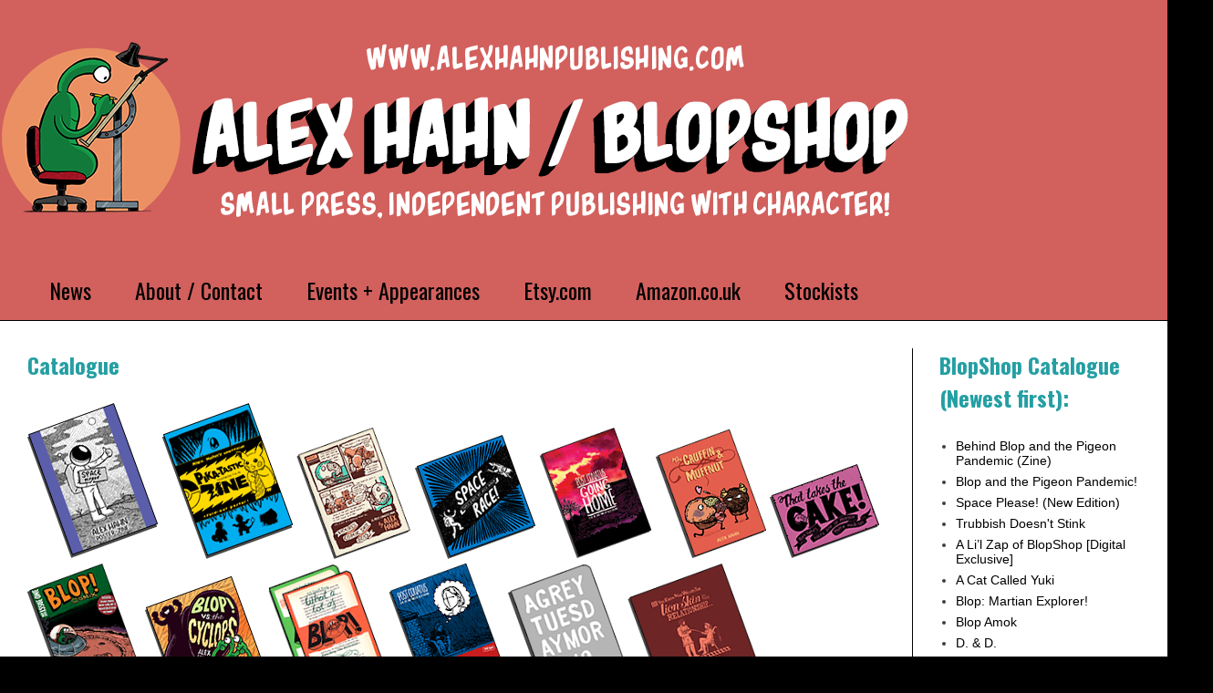

--- FILE ---
content_type: text/html; charset=UTF-8
request_url: http://www.alexhahnpublishing.com/2015/08/
body_size: 16250
content:
<!DOCTYPE html>
<html class='v2' dir='ltr' xmlns='http://www.w3.org/1999/xhtml' xmlns:b='http://www.google.com/2005/gml/b' xmlns:data='http://www.google.com/2005/gml/data' xmlns:expr='http://www.google.com/2005/gml/expr'>
<head>
<link href='https://www.blogger.com/static/v1/widgets/335934321-css_bundle_v2.css' rel='stylesheet' type='text/css'/>
<meta content='IE=EmulateIE7' http-equiv='X-UA-Compatible'/>
<meta content='width=1100' name='viewport'/>
<meta content='text/html; charset=UTF-8' http-equiv='Content-Type'/>
<meta content='blogger' name='generator'/>
<link href='http://www.alexhahnpublishing.com/favicon.ico' rel='icon' type='image/x-icon'/>
<link href='http://www.alexhahnpublishing.com/2015/08/' rel='canonical'/>
<link rel="alternate" type="application/atom+xml" title="Alex Hahn Publishing / BlopShop - Atom" href="http://www.alexhahnpublishing.com/feeds/posts/default" />
<link rel="alternate" type="application/rss+xml" title="Alex Hahn Publishing / BlopShop - RSS" href="http://www.alexhahnpublishing.com/feeds/posts/default?alt=rss" />
<link rel="service.post" type="application/atom+xml" title="Alex Hahn Publishing / BlopShop - Atom" href="https://www.blogger.com/feeds/4662642971263106431/posts/default" />
<!--Can't find substitution for tag [blog.ieCssRetrofitLinks]-->
<meta content='http://www.alexhahnpublishing.com/2015/08/' property='og:url'/>
<meta content='Alex Hahn Publishing / BlopShop' property='og:title'/>
<meta content='Welcome to the independent publishing house of English illustrator, Alex Hahn. Specialising in hand-made, small press, limited edition, graphic and illustrative works.' property='og:description'/>
<title>Alex Hahn Publishing / BlopShop: August 2015</title>
<style type='text/css'>@font-face{font-family:'Oswald';font-style:normal;font-weight:400;font-display:swap;src:url(//fonts.gstatic.com/s/oswald/v57/TK3IWkUHHAIjg75cFRf3bXL8LICs1_Fv40pKlN4NNSeSASz7FmlbHYjMdZwlou4.woff2)format('woff2');unicode-range:U+0460-052F,U+1C80-1C8A,U+20B4,U+2DE0-2DFF,U+A640-A69F,U+FE2E-FE2F;}@font-face{font-family:'Oswald';font-style:normal;font-weight:400;font-display:swap;src:url(//fonts.gstatic.com/s/oswald/v57/TK3IWkUHHAIjg75cFRf3bXL8LICs1_Fv40pKlN4NNSeSASz7FmlSHYjMdZwlou4.woff2)format('woff2');unicode-range:U+0301,U+0400-045F,U+0490-0491,U+04B0-04B1,U+2116;}@font-face{font-family:'Oswald';font-style:normal;font-weight:400;font-display:swap;src:url(//fonts.gstatic.com/s/oswald/v57/TK3IWkUHHAIjg75cFRf3bXL8LICs1_Fv40pKlN4NNSeSASz7FmlZHYjMdZwlou4.woff2)format('woff2');unicode-range:U+0102-0103,U+0110-0111,U+0128-0129,U+0168-0169,U+01A0-01A1,U+01AF-01B0,U+0300-0301,U+0303-0304,U+0308-0309,U+0323,U+0329,U+1EA0-1EF9,U+20AB;}@font-face{font-family:'Oswald';font-style:normal;font-weight:400;font-display:swap;src:url(//fonts.gstatic.com/s/oswald/v57/TK3IWkUHHAIjg75cFRf3bXL8LICs1_Fv40pKlN4NNSeSASz7FmlYHYjMdZwlou4.woff2)format('woff2');unicode-range:U+0100-02BA,U+02BD-02C5,U+02C7-02CC,U+02CE-02D7,U+02DD-02FF,U+0304,U+0308,U+0329,U+1D00-1DBF,U+1E00-1E9F,U+1EF2-1EFF,U+2020,U+20A0-20AB,U+20AD-20C0,U+2113,U+2C60-2C7F,U+A720-A7FF;}@font-face{font-family:'Oswald';font-style:normal;font-weight:400;font-display:swap;src:url(//fonts.gstatic.com/s/oswald/v57/TK3IWkUHHAIjg75cFRf3bXL8LICs1_Fv40pKlN4NNSeSASz7FmlWHYjMdZwl.woff2)format('woff2');unicode-range:U+0000-00FF,U+0131,U+0152-0153,U+02BB-02BC,U+02C6,U+02DA,U+02DC,U+0304,U+0308,U+0329,U+2000-206F,U+20AC,U+2122,U+2191,U+2193,U+2212,U+2215,U+FEFF,U+FFFD;}@font-face{font-family:'Oswald';font-style:normal;font-weight:700;font-display:swap;src:url(//fonts.gstatic.com/s/oswald/v57/TK3IWkUHHAIjg75cFRf3bXL8LICs1_Fv40pKlN4NNSeSASz7FmlbHYjMdZwlou4.woff2)format('woff2');unicode-range:U+0460-052F,U+1C80-1C8A,U+20B4,U+2DE0-2DFF,U+A640-A69F,U+FE2E-FE2F;}@font-face{font-family:'Oswald';font-style:normal;font-weight:700;font-display:swap;src:url(//fonts.gstatic.com/s/oswald/v57/TK3IWkUHHAIjg75cFRf3bXL8LICs1_Fv40pKlN4NNSeSASz7FmlSHYjMdZwlou4.woff2)format('woff2');unicode-range:U+0301,U+0400-045F,U+0490-0491,U+04B0-04B1,U+2116;}@font-face{font-family:'Oswald';font-style:normal;font-weight:700;font-display:swap;src:url(//fonts.gstatic.com/s/oswald/v57/TK3IWkUHHAIjg75cFRf3bXL8LICs1_Fv40pKlN4NNSeSASz7FmlZHYjMdZwlou4.woff2)format('woff2');unicode-range:U+0102-0103,U+0110-0111,U+0128-0129,U+0168-0169,U+01A0-01A1,U+01AF-01B0,U+0300-0301,U+0303-0304,U+0308-0309,U+0323,U+0329,U+1EA0-1EF9,U+20AB;}@font-face{font-family:'Oswald';font-style:normal;font-weight:700;font-display:swap;src:url(//fonts.gstatic.com/s/oswald/v57/TK3IWkUHHAIjg75cFRf3bXL8LICs1_Fv40pKlN4NNSeSASz7FmlYHYjMdZwlou4.woff2)format('woff2');unicode-range:U+0100-02BA,U+02BD-02C5,U+02C7-02CC,U+02CE-02D7,U+02DD-02FF,U+0304,U+0308,U+0329,U+1D00-1DBF,U+1E00-1E9F,U+1EF2-1EFF,U+2020,U+20A0-20AB,U+20AD-20C0,U+2113,U+2C60-2C7F,U+A720-A7FF;}@font-face{font-family:'Oswald';font-style:normal;font-weight:700;font-display:swap;src:url(//fonts.gstatic.com/s/oswald/v57/TK3IWkUHHAIjg75cFRf3bXL8LICs1_Fv40pKlN4NNSeSASz7FmlWHYjMdZwl.woff2)format('woff2');unicode-range:U+0000-00FF,U+0131,U+0152-0153,U+02BB-02BC,U+02C6,U+02DA,U+02DC,U+0304,U+0308,U+0329,U+2000-206F,U+20AC,U+2122,U+2191,U+2193,U+2212,U+2215,U+FEFF,U+FFFD;}</style>
<style id='page-skin-1' type='text/css'><!--
/*
-----------------------------------------------
Blogger Template Style
Name:     Simple
Designer: Blogger
URL:      www.blogger.com
----------------------------------------------- */
/* Variable definitions
====================
<Variable name="keycolor" description="Main Color" type="color" default="#66bbdd"/>
<Group description="Page Text" selector="body">
<Variable name="body.font" description="Font" type="font"
default="normal normal 12px Arial, Tahoma, Helvetica, FreeSans, sans-serif"/>
<Variable name="body.text.color" description="Text Color" type="color" default="#222222"/>
</Group>
<Group description="Backgrounds" selector=".body-fauxcolumns-outer">
<Variable name="body.background.color" description="Outer Background" type="color" default="#66bbdd"/>
<Variable name="content.background.color" description="Main Background" type="color" default="#ffffff"/>
<Variable name="header.background.color" description="Header Background" type="color" default="transparent"/>
</Group>
<Group description="Links" selector=".main-outer">
<Variable name="link.color" description="Link Color" type="color" default="#2288bb"/>
<Variable name="link.visited.color" description="Visited Color" type="color" default="#888888"/>
<Variable name="link.hover.color" description="Hover Color" type="color" default="#33aaff"/>
</Group>
<Group description="Blog Title" selector=".header h1">
<Variable name="header.font" description="Font" type="font"
default="normal normal 60px Arial, Tahoma, Helvetica, FreeSans, sans-serif"/>
<Variable name="header.text.color" description="Title Color" type="color" default="#3399bb" />
</Group>
<Group description="Blog Description" selector=".header .description">
<Variable name="description.text.color" description="Description Color" type="color"
default="#777777" />
</Group>
<Group description="Tabs Text" selector=".tabs-inner .widget li a">
<Variable name="tabs.font" description="Font" type="font"
default="normal normal 14px Arial, Tahoma, Helvetica, FreeSans, sans-serif"/>
<Variable name="tabs.text.color" description="Text Color" type="color" default="#999999"/>
<Variable name="tabs.selected.text.color" description="Selected Color" type="color" default="#000000"/>
</Group>
<Group description="Tabs Background" selector=".tabs-outer .PageList">
<Variable name="tabs.background.color" description="Background Color" type="color" default="#f5f5f5"/>
<Variable name="tabs.selected.background.color" description="Selected Color" type="color" default="#eeeeee"/>
</Group>
<Group description="Post Title" selector="h3.post-title, .comments h4">
<Variable name="post.title.font" description="Font" type="font"
default="normal normal 22px Arial, Tahoma, Helvetica, FreeSans, sans-serif"/>
</Group>
<Group description="Date Header" selector=".date-header">
<Variable name="date.header.color" description="Text Color" type="color"
default="#3f3f3f"/>
<Variable name="date.header.background.color" description="Background Color" type="color"
default="transparent"/>
<Variable name="date.header.font" description="Text Font" type="font"
default="normal bold 11px Arial, Tahoma, Helvetica, FreeSans, sans-serif"/>
<Variable name="date.header.padding" description="Date Header Padding" type="string" default="inherit"/>
<Variable name="date.header.letterspacing" description="Date Header Letter Spacing" type="string" default="inherit"/>
<Variable name="date.header.margin" description="Date Header Margin" type="string" default="inherit"/>
</Group>
<Group description="Post Footer" selector=".post-footer">
<Variable name="post.footer.text.color" description="Text Color" type="color" default="#666666"/>
<Variable name="post.footer.background.color" description="Background Color" type="color"
default="#f9f9f9"/>
<Variable name="post.footer.border.color" description="Shadow Color" type="color" default="#eeeeee"/>
</Group>
<Group description="Gadgets" selector="h2">
<Variable name="widget.title.font" description="Title Font" type="font"
default="normal bold 11px Arial, Tahoma, Helvetica, FreeSans, sans-serif"/>
<Variable name="widget.title.text.color" description="Title Color" type="color" default="#000000"/>
<Variable name="widget.alternate.text.color" description="Alternate Color" type="color" default="#999999"/>
</Group>
<Group description="Images" selector=".main-inner">
<Variable name="image.background.color" description="Background Color" type="color" default="#ffffff"/>
<Variable name="image.border.color" description="Border Color" type="color" default="#eeeeee"/>
<Variable name="image.text.color" description="Caption Text Color" type="color" default="#3f3f3f"/>
</Group>
<Group description="Accents" selector=".content-inner">
<Variable name="body.rule.color" description="Separator Line Color" type="color" default="#eeeeee"/>
<Variable name="tabs.border.color" description="Tabs Border Color" type="color" default="#000000"/>
</Group>
<Variable name="body.background" description="Body Background" type="background"
color="#000000" default="$(color) none repeat scroll top left"/>
<Variable name="body.background.override" description="Body Background Override" type="string" default=""/>
<Variable name="body.background.gradient.cap" description="Body Gradient Cap" type="url"
default="url(https://resources.blogblog.com/blogblog/data/1kt/simple/gradients_light.png)"/>
<Variable name="body.background.gradient.tile" description="Body Gradient Tile" type="url"
default="url(https://resources.blogblog.com/blogblog/data/1kt/simple/body_gradient_tile_light.png)"/>
<Variable name="content.background.color.selector" description="Content Background Color Selector" type="string" default=".content-inner"/>
<Variable name="content.padding" description="Content Padding" type="length" default="10px" min="0" max="100px"/>
<Variable name="content.padding.horizontal" description="Content Horizontal Padding" type="length" default="0" min="0" max="100px"/>
<Variable name="content.shadow.spread" description="Content Shadow Spread" type="length" default="40px" min="0" max="100px"/>
<Variable name="content.shadow.spread.webkit" description="Content Shadow Spread (WebKit)" type="length" default="5px" min="0" max="100px"/>
<Variable name="content.shadow.spread.ie" description="Content Shadow Spread (IE)" type="length" default="10px" min="0" max="100px"/>
<Variable name="main.border.width" description="Main Border Width" type="length" default="0" min="0" max="10px"/>
<Variable name="header.background.gradient" description="Header Gradient" type="url" default="none"/>
<Variable name="header.shadow.offset.left" description="Header Shadow Offset Left" type="length" default="-1px" min="-50px" max="50px"/>
<Variable name="header.shadow.offset.top" description="Header Shadow Offset Top" type="length" default="-1px" min="-50px" max="50px"/>
<Variable name="header.shadow.spread" description="Header Shadow Spread" type="length" default="1px" min="0" max="100px"/>
<Variable name="header.padding" description="Header Padding" type="length" default="30px" min="0" max="100px"/>
<Variable name="header.border.size" description="Header Border Size" type="length" default="1px" min="0" max="10px"/>
<Variable name="header.bottom.border.size" description="Header Bottom Border Size" type="length" default="0" min="0" max="10px"/>
<Variable name="header.border.horizontalsize" description="Header Horizontal Border Size" type="length" default="0" min="0" max="10px"/>
<Variable name="description.text.size" description="Description Text Size" type="string" default="140%"/>
<Variable name="tabs.margin.top" description="Tabs Margin Top" type="length" default="0" min="0" max="100px"/>
<Variable name="tabs.margin.side" description="Tabs Side Margin" type="length" default="30px" min="0" max="100px"/>
<Variable name="tabs.background.gradient" description="Tabs Background Gradient" type="url"
default="url(https://resources.blogblog.com/blogblog/data/1kt/simple/gradients_light.png)"/>
<Variable name="tabs.border.width" description="Tabs Border Width" type="length" default="1px" min="0" max="10px"/>
<Variable name="tabs.bevel.border.width" description="Tabs Bevel Border Width" type="length" default="1px" min="0" max="10px"/>
<Variable name="post.margin.bottom" description="Post Bottom Margin" type="length" default="25px" min="0" max="100px"/>
<Variable name="image.border.small.size" description="Image Border Small Size" type="length" default="2px" min="0" max="10px"/>
<Variable name="image.border.large.size" description="Image Border Large Size" type="length" default="5px" min="0" max="10px"/>
<Variable name="page.width.selector" description="Page Width Selector" type="string" default=".region-inner"/>
<Variable name="page.width" description="Page Width" type="string" default="auto"/>
<Variable name="main.section.margin" description="Main Section Margin" type="length" default="15px" min="0" max="100px"/>
<Variable name="main.padding" description="Main Padding" type="length" default="15px" min="0" max="100px"/>
<Variable name="main.padding.top" description="Main Padding Top" type="length" default="30px" min="0" max="100px"/>
<Variable name="main.padding.bottom" description="Main Padding Bottom" type="length" default="30px" min="0" max="100px"/>
<Variable name="paging.background"
color="#ffffff"
description="Background of blog paging area" type="background"
default="transparent none no-repeat scroll top center"/>
<Variable name="footer.bevel" description="Bevel border length of footer" type="length" default="0" min="0" max="10px"/>
<Variable name="mobile.background.overlay" description="Mobile Background Overlay" type="string"
default="transparent none repeat scroll top left"/>
<Variable name="mobile.background.size" description="Mobile Background Size" type="string" default="auto"/>
<Variable name="mobile.button.color" description="Mobile Button Color" type="color" default="#ffffff" />
<Variable name="startSide" description="Side where text starts in blog language" type="automatic" default="left"/>
<Variable name="endSide" description="Side where text ends in blog language" type="automatic" default="right"/>
*/
/* Content
----------------------------------------------- */
body {
font: normal normal 14px Verdana, Geneva, sans-serif;
color: #3f3f3f;
background: #000000 url(https://blogger.googleusercontent.com/img/a/AVvXsEiEtZ1y6TPt6vCDMqDtM603o4n-3CXPdyQMBVQ03ECO777Q2kTdnPLOToalOzrGzBxD_pxRT0fCiKneOmuk4X4jEdjR2UZ5PCNCYvp7N7dENoHnlPENwfPX0kiFWjbJwZILmoYgd9HxpEYoA6PLKTD-9kTKMEQMFlei5pimhGcbN3vhdKS6BBvDJ5noAFm7=s1600) repeat scroll top left;
padding: 0 0 0 0;
background-attachment: scroll;
}
html body .content-outer {
min-width: 0;
max-width: 100%;
width: 100%;
}
h2 {
font-size: 22px;
}
a:link {
text-decoration:none;
color: #000000;
}
a:visited {
text-decoration:none;
color: #7c93a1;
}
a:hover {
text-decoration:underline;
color: #249fa3;
}
.body-fauxcolumn-outer .fauxcolumn-inner {
background: transparent none repeat scroll top left;
_background-image: none;
}
.body-fauxcolumn-outer .cap-top {
position: absolute;
z-index: 1;
height: 400px;
width: 100%;
}
.body-fauxcolumn-outer .cap-top .cap-left {
width: 100%;
background: transparent none repeat-x scroll top left;
_background-image: none;
}
.content-outer {
-moz-box-shadow: 0 0 0 rgba(0, 0, 0, .15);
-webkit-box-shadow: 0 0 0 rgba(0, 0, 0, .15);
-goog-ms-box-shadow: 0 0 0 #333333;
box-shadow: 0 0 0 rgba(0, 0, 0, .15);
margin-bottom: 1px;
}
.content-inner {
padding: 0 0;
}
.main-outer, .footer-outer {
background-color: #ffffff;
}
/* Header
----------------------------------------------- */
.header-outer {
background: transparent none repeat-x scroll 0 -400px;
_background-image: none;
}
.Header h1 {
font: normal normal 30px Oswald;
color: #249fa3;
text-shadow: 0 0 0 rgba(0, 0, 0, .2);
}
.Header h1 a {
color: #249fa3;
}
.Header .description {
font-size: 200%;
color: #444444;
}
.header-inner .Header .titlewrapper {
padding: 22px 30px;
}
.header-inner .Header .descriptionwrapper {
padding: 0 30px;
}
/* Tabs
----------------------------------------------- */
.tabs-inner .section:first-child {
border-top: 0 solid #000000;
}
.tabs-inner .section:first-child ul {
margin-top: -0;
border-top: 0 solid #000000;
border-left: 0 solid #000000;
border-right: 0 solid #000000;
}
.tabs-inner .widget ul {
background: transparent none repeat-x scroll 0 -800px;
_background-image: none;
border-bottom: 0 solid #000000;
margin-top: 0;
margin-left: -0;
margin-right: -0;
}
.tabs-inner .widget li a {
display: inline-block;
padding: .6em 1em;
font: normal normal 24px Oswald;
color: #000000;
border-left: 0 solid #ffffff;
border-right: 0 solid #000000;
}
.tabs-inner .widget li:first-child a {
border-left: none;
}
.tabs-inner .widget li.selected a, .tabs-inner .widget li a:hover {
color: #ffffff;
background-color: transparent;
text-decoration: none;
}
/* Columns
----------------------------------------------- */
.main-outer {
border-top: 1px solid #000000;
}
.fauxcolumn-left-outer .fauxcolumn-inner {
border-right: 1px solid #000000;
}
.fauxcolumn-right-outer .fauxcolumn-inner {
border-left: 1px solid #000000;
}
/* Headings
----------------------------------------------- */
div.widget > h2,
div.widget h2.title {
margin: 0 0 1em 0;
font: normal bold 24px Oswald;
color: #249fa3;
}
/* Widgets
----------------------------------------------- */
.widget .zippy {
color: #7c93a1;
text-shadow: 2px 2px 1px rgba(0, 0, 0, .1);
}
.widget .popular-posts ul {
list-style: none;
}
/* Posts
----------------------------------------------- */
h2.date-header {
font: normal bold 11px Arial, Tahoma, Helvetica, FreeSans, sans-serif;
}
.date-header span {
background-color: #000000;
color: #444444;
padding: inherit;
letter-spacing: inherit;
margin: inherit;
}
.main-inner {
padding-top: 30px;
padding-bottom: 30px;
}
.main-inner .column-center-inner {
padding: 0 15px;
}
.main-inner .column-center-inner .section {
margin: 0 15px;
}
.post {
margin: 0 0 25px 0;
}
h3.post-title, .comments h4 {
font: normal normal 36px Oswald;
margin: .75em 0 0;
}
.post-body {
font-size: 110%;
line-height: 1.4;
position: relative;
}
.post-body img, .post-body .tr-caption-container, .Profile img, .Image img,
.BlogList .item-thumbnail img {
padding: 2px;
background: transparent;
border: 1px solid transparent;
-moz-box-shadow: 1px 1px 5px rgba(0, 0, 0, .1);
-webkit-box-shadow: 1px 1px 5px rgba(0, 0, 0, .1);
box-shadow: 1px 1px 5px rgba(0, 0, 0, .1);
}
.post-body img, .post-body .tr-caption-container {
padding: 5px;
}
.post-body .tr-caption-container {
color: #3f3f3f;
}
.post-body .tr-caption-container img {
padding: 0;
background: transparent;
border: none;
-moz-box-shadow: 0 0 0 rgba(0, 0, 0, .1);
-webkit-box-shadow: 0 0 0 rgba(0, 0, 0, .1);
box-shadow: 0 0 0 rgba(0, 0, 0, .1);
}
.post-header {
margin: 0 0 1.5em;
line-height: 1.6;
font-size: 90%;
}
.post-footer {
margin: 20px -2px 0;
padding: 5px 10px;
color: #666666;
background-color: #249fa3;
border-bottom: 1px solid transparent;
line-height: 1.6;
font-size: 90%;
}
#comments .comment-author {
padding-top: 1.5em;
border-top: 1px solid #000000;
background-position: 0 1.5em;
}
#comments .comment-author:first-child {
padding-top: 0;
border-top: none;
}
.avatar-image-container {
margin: .2em 0 0;
}
#comments .avatar-image-container img {
border: 1px solid transparent;
}
/* Comments
----------------------------------------------- */
.comments .comments-content .icon.blog-author {
background-repeat: no-repeat;
background-image: url([data-uri]);
}
.comments .comments-content .loadmore a {
border-top: 1px solid #7c93a1;
border-bottom: 1px solid #7c93a1;
}
.comments .comment-thread.inline-thread {
background-color: #249fa3;
}
.comments .continue {
border-top: 2px solid #7c93a1;
}
/* Accents
---------------------------------------------- */
.section-columns td.columns-cell {
border-left: 1px solid #000000;
}
.blog-pager {
background: transparent none no-repeat scroll top center;
}
.blog-pager-older-link, .home-link,
.blog-pager-newer-link {
background-color: #ffffff;
padding: 5px;
}
.footer-outer {
border-top: 0 dashed #bbbbbb;
}
/* Mobile
----------------------------------------------- */
body.mobile  {
background-size: auto;
}
.mobile .body-fauxcolumn-outer {
background: transparent none repeat scroll top left;
}
.mobile .body-fauxcolumn-outer .cap-top {
background-size: 100% auto;
}
.mobile .content-outer {
-webkit-box-shadow: 0 0 3px rgba(0, 0, 0, .15);
box-shadow: 0 0 3px rgba(0, 0, 0, .15);
}
.mobile .tabs-inner .widget ul {
margin-left: 0;
margin-right: 0;
}
.mobile .post {
margin: 0;
}
.mobile .main-inner .column-center-inner .section {
margin: 0;
}
.mobile .date-header span {
padding: 0.1em 10px;
margin: 0 -10px;
}
.mobile h3.post-title {
margin: 0;
}
.mobile .blog-pager {
background: transparent none no-repeat scroll top center;
}
.mobile .footer-outer {
border-top: none;
}
.mobile .main-inner, .mobile .footer-inner {
background-color: #ffffff;
}
.mobile-index-contents {
color: #3f3f3f;
}
.mobile-link-button {
background-color: #000000;
}
.mobile-link-button a:link, .mobile-link-button a:visited {
color: #ffffff;
}
.mobile .tabs-inner .section:first-child {
border-top: none;
}
.mobile .tabs-inner .PageList .widget-content {
background-color: transparent;
color: #ffffff;
border-top: 0 solid #000000;
border-bottom: 0 solid #000000;
}
.mobile .tabs-inner .PageList .widget-content .pagelist-arrow {
border-left: 1px solid #000000;
}

--></style>
<style id='template-skin-1' type='text/css'><!--
body {
min-width: 1300px;
}
.content-outer, .content-fauxcolumn-outer, .region-inner {
min-width: 1300px;
max-width: 1300px;
_width: 1300px;
}
.main-inner .columns {
padding-left: 0px;
padding-right: 300px;
}
.main-inner .fauxcolumn-center-outer {
left: 0px;
right: 300px;
/* IE6 does not respect left and right together */
_width: expression(this.parentNode.offsetWidth -
parseInt("0px") -
parseInt("300px") + 'px');
}
.main-inner .fauxcolumn-left-outer {
width: 0px;
}
.main-inner .fauxcolumn-right-outer {
width: 300px;
}
.main-inner .column-left-outer {
width: 0px;
right: 100%;
margin-left: -0px;
}
.main-inner .column-right-outer {
width: 300px;
margin-right: -300px;
}
#layout {
min-width: 0;
}
#layout .content-outer {
min-width: 0;
width: 800px;
}
#layout .region-inner {
min-width: 0;
width: auto;
}
#navbar-iframe{opacity:0.0;filter:alpha(Opacity=0);}
#navbar-iframe:hover{opacity:1.0;filter:alpha(Opacity=100,FinishedOpacity=100);}
--></style>
<link href='https://www.blogger.com/dyn-css/authorization.css?targetBlogID=4662642971263106431&amp;zx=4e500fd8-1e32-41d9-85f8-911a76682bb8' media='none' onload='if(media!=&#39;all&#39;)media=&#39;all&#39;' rel='stylesheet'/><noscript><link href='https://www.blogger.com/dyn-css/authorization.css?targetBlogID=4662642971263106431&amp;zx=4e500fd8-1e32-41d9-85f8-911a76682bb8' rel='stylesheet'/></noscript>
<meta name='google-adsense-platform-account' content='ca-host-pub-1556223355139109'/>
<meta name='google-adsense-platform-domain' content='blogspot.com'/>

</head>
<body class='loading'>
<div class='navbar no-items section' id='navbar'>
</div>
<div class='body-fauxcolumns'>
<div class='fauxcolumn-outer body-fauxcolumn-outer'>
<div class='cap-top'>
<div class='cap-left'></div>
<div class='cap-right'></div>
</div>
<div class='fauxborder-left'>
<div class='fauxborder-right'></div>
<div class='fauxcolumn-inner'>
</div>
</div>
<div class='cap-bottom'>
<div class='cap-left'></div>
<div class='cap-right'></div>
</div>
</div>
</div>
<div class='content'>
<div class='content-fauxcolumns'>
<div class='fauxcolumn-outer content-fauxcolumn-outer'>
<div class='cap-top'>
<div class='cap-left'></div>
<div class='cap-right'></div>
</div>
<div class='fauxborder-left'>
<div class='fauxborder-right'></div>
<div class='fauxcolumn-inner'>
</div>
</div>
<div class='cap-bottom'>
<div class='cap-left'></div>
<div class='cap-right'></div>
</div>
</div>
</div>
<div class='content-outer'>
<div class='content-cap-top cap-top'>
<div class='cap-left'></div>
<div class='cap-right'></div>
</div>
<div class='fauxborder-left content-fauxborder-left'>
<div class='fauxborder-right content-fauxborder-right'></div>
<div class='content-inner'>
<header>
<div class='header-outer'>
<div class='header-cap-top cap-top'>
<div class='cap-left'></div>
<div class='cap-right'></div>
</div>
<div class='fauxborder-left header-fauxborder-left'>
<div class='fauxborder-right header-fauxborder-right'></div>
<div class='region-inner header-inner'>
<div class='header section' id='header'><div class='widget Header' data-version='1' id='Header1'>
<div id='header-inner'>
<a href='http://www.alexhahnpublishing.com/' style='display: block'>
<img alt='Alex Hahn Publishing / BlopShop' height='226px; ' id='Header1_headerimg' src='https://blogger.googleusercontent.com/img/b/R29vZ2xl/AVvXsEgfs_ezpqLzwaL4Qh3b3oO1F0vpetxCHYTnpCUXlrFmLR6FvpjnluPEf2TiYyFRUXMu53h8gFAQaVsFTBhuqWROcs8eCjsh-AehQsZ5h_Bez7MXDY3eTeG-66-p90WjvZzhnM4c4BbiKWcfp5rbNS2fKiFR1bdUUanamhaBrTwk7ddl_ik/s1000/2024-AHP-Header-1000px.webp' style='display: block' width='1000px; '/>
</a>
</div>
</div></div>
</div>
</div>
<div class='header-cap-bottom cap-bottom'>
<div class='cap-left'></div>
<div class='cap-right'></div>
</div>
</div>
</header>
<div class='tabs-outer'>
<div class='tabs-cap-top cap-top'>
<div class='cap-left'></div>
<div class='cap-right'></div>
</div>
<div class='fauxborder-left tabs-fauxborder-left'>
<div class='fauxborder-right tabs-fauxborder-right'></div>
<div class='region-inner tabs-inner'>
<div class='tabs no-items section' id='crosscol'></div>
<div class='tabs section' id='crosscol-overflow'><div class='widget PageList' data-version='1' id='PageList1'>
<h2>Pages</h2>
<div class='widget-content'>
<ul>
<li>
<a href='http://www.alexhahnpublishing.com/'>News</a>
</li>
<li>
<a href='http://www.alexhahnpublishing.com/p/about.html'>About / Contact</a>
</li>
<li>
<a href='http://www.alexhahnpublishing.com/p/upcoming-events.html'>Events + Appearances</a>
</li>
<li>
<a href='https://www.etsy.com/shop/alexhahnillustrator'>Etsy.com</a>
</li>
<li>
<a href='https://www.amazon.co.uk/Alex-Hahn/e/B003GQY380/ref=ntt_dp_epwbk_0'>Amazon.co.uk</a>
</li>
<li>
<a href='http://www.alexhahnpublishing.com/p/buy.html'>Stockists</a>
</li>
</ul>
<div class='clear'></div>
</div>
</div></div>
</div>
</div>
<div class='tabs-cap-bottom cap-bottom'>
<div class='cap-left'></div>
<div class='cap-right'></div>
</div>
</div>
<div class='main-outer'>
<div class='main-cap-top cap-top'>
<div class='cap-left'></div>
<div class='cap-right'></div>
</div>
<div class='fauxborder-left main-fauxborder-left'>
<div class='fauxborder-right main-fauxborder-right'></div>
<div class='region-inner main-inner'>
<div class='columns fauxcolumns'>
<div class='fauxcolumn-outer fauxcolumn-center-outer'>
<div class='cap-top'>
<div class='cap-left'></div>
<div class='cap-right'></div>
</div>
<div class='fauxborder-left'>
<div class='fauxborder-right'></div>
<div class='fauxcolumn-inner'>
</div>
</div>
<div class='cap-bottom'>
<div class='cap-left'></div>
<div class='cap-right'></div>
</div>
</div>
<div class='fauxcolumn-outer fauxcolumn-left-outer'>
<div class='cap-top'>
<div class='cap-left'></div>
<div class='cap-right'></div>
</div>
<div class='fauxborder-left'>
<div class='fauxborder-right'></div>
<div class='fauxcolumn-inner'>
</div>
</div>
<div class='cap-bottom'>
<div class='cap-left'></div>
<div class='cap-right'></div>
</div>
</div>
<div class='fauxcolumn-outer fauxcolumn-right-outer'>
<div class='cap-top'>
<div class='cap-left'></div>
<div class='cap-right'></div>
</div>
<div class='fauxborder-left'>
<div class='fauxborder-right'></div>
<div class='fauxcolumn-inner'>
</div>
</div>
<div class='cap-bottom'>
<div class='cap-left'></div>
<div class='cap-right'></div>
</div>
</div>
<!-- corrects IE6 width calculation -->
<div class='columns-inner'>
<div class='column-center-outer'>
<div class='column-center-inner'>
<div class='main section' id='main'><div class='widget HTML' data-version='1' id='HTML4'>
<h2 class='title'>Catalogue</h2>
<div class='widget-content'>
<a href="http://www.alexhahnpublishing.com/2016/09/posterzine-space-please-dare-to-dream.html"><img src="https://blogger.googleusercontent.com/img/b/R29vZ2xl/AVvXsEieOXiyZ7AByXBV646a_n3k5kWVKZNQEG0NpUT4GrEIUs_Zyu2tcfpItOEHSJxuXIk2mX9Caja8ygY7ihq_gudERBeROJY3noQGn2hVofuBNQwdanqz2PUNeketN2m8hmjXpRlRVCpLYxKXI9g_yMBZ-_r9BgA9w5jYtORXQIWpxewV0ix6SehY-kB_Lt_4/s171/SP_01.png" onmouseover="this.src='https://blogger.googleusercontent.com/img/b/R29vZ2xl/AVvXsEiktVzvve1LLrZ06ajsh6OYc_uPf6NZKmwFaA7BIVyvkp5H9dCdHtDyoBkQd9BZbyQPKD7FpM1iRqejJrn-z_zPPtSNkRwS-DHwM7JdUnqhn8JFj_NKRs09lvy40qM8Tcrmtx7QTIfTOKeMBnX8LrMnDiASoHt2ZrSdymKWSUrh1-Ynl4MIMRm5aoS7mpq0/s1600-rw/SP_02.png'" onmouseout="this.src='https://blogger.googleusercontent.com/img/b/R29vZ2xl/AVvXsEieOXiyZ7AByXBV646a_n3k5kWVKZNQEG0NpUT4GrEIUs_Zyu2tcfpItOEHSJxuXIk2mX9Caja8ygY7ihq_gudERBeROJY3noQGn2hVofuBNQwdanqz2PUNeketN2m8hmjXpRlRVCpLYxKXI9g_yMBZ-_r9BgA9w5jYtORXQIWpxewV0ix6SehY-kB_Lt_4/s171/SP_01.png'" /></a>

 <a href="http://www.alexhahnpublishing.com/2016/09/zine-alexs-pika-tastic-zine.html"><img src="https://blogger.googleusercontent.com/img/b/R29vZ2xl/AVvXsEg2VU_2FdyjqgdveJIdx9ZDN9BZObBs41fHAMJhy9dzgCQM6Nchnut423tmixU-c4SbbmsBGQjLU9vSXGbUZYmbgFguvVl-wQby5yQVl7gf8h9Y4gDsSlwpzJn9oN-f8OBCSzdPAQj2Q1RSibwZMMpYY5zhaB_Uu4SeCxvEtNVsInKB9TAJJxbEpVk5upu3/s1600-rw/PIKA_01.png" onmouseover="this.src='https://blogger.googleusercontent.com/img/b/R29vZ2xl/AVvXsEhrvxCgfN_WciIVuHnRbTb7VkFxaYH8gq3OEqpGqf9WcXJ2kJ4w8nT4USKpME8c-IrPx5OQJ6hRsDaDYUTxwuQV2GQQjDpQvTfyuNYkibx1b-ZLsV4VDcBPgxuCrgDtHQ-Hpj6ILLUAFEBoqHnTCZSUr-RaK5hwkR4R6udYnltpC6NtWdTBYdcuL3X67v54/s16000-rw/PIKA_02.png'" onmouseout="this.src='https://blogger.googleusercontent.com/img/b/R29vZ2xl/AVvXsEg2VU_2FdyjqgdveJIdx9ZDN9BZObBs41fHAMJhy9dzgCQM6Nchnut423tmixU-c4SbbmsBGQjLU9vSXGbUZYmbgFguvVl-wQby5yQVl7gf8h9Y4gDsSlwpzJn9oN-f8OBCSzdPAQj2Q1RSibwZMMpYY5zhaB_Uu4SeCxvEtNVsInKB9TAJJxbEpVk5upu3/s1600-rw/PIKA_01.png'" /></a>

<a href="http://www.alexhahnpublishing.com/2015/09/zine-hourly-comic-day-2015-alex-hahn.html"><img src="https://blogger.googleusercontent.com/img/b/R29vZ2xl/AVvXsEjRhAY24k_v_hvcg31xqtVj8xwTnkc7GiZZX3kJUk9_YlKFiE8YbnqNP-jl1tPtD009S5o-97QiJM88PTfijWGoCGqf5-DabGcMHPMGNn99AF9od33pgb-fEE4kt6EMad3bG7U7QtsMuqb8/s144-Ic42/HCD15_01.png" onmouseover="this.src='https://blogger.googleusercontent.com/img/b/R29vZ2xl/AVvXsEh2AD3w7STRv237FiISh3vv9fVRaME7sMIhQAz_jpU-baK6bXhgStgdy-MIitZf1s8LKtvpQGmpt4bmoKM7qyU-jvZda0Od3ZgtrLmJnV5P5pJbgncVJ-XtFzceAGwwKAqnwbKIV6QYz1wn/s144-Ic42/HCD15_02.png'" onmouseout="this.src='https://blogger.googleusercontent.com/img/b/R29vZ2xl/AVvXsEjRhAY24k_v_hvcg31xqtVj8xwTnkc7GiZZX3kJUk9_YlKFiE8YbnqNP-jl1tPtD009S5o-97QiJM88PTfijWGoCGqf5-DabGcMHPMGNn99AF9od33pgb-fEE4kt6EMad3bG7U7QtsMuqb8/s144-Ic42/HCD15_01.png'" /></a>

<a href="http://www.alexhahnpublishing.com/2015/02/release-space-race-alex-hahn-small.html"><img onmouseout="this.src='https://blogger.googleusercontent.com/img/b/R29vZ2xl/AVvXsEg_3s-D1ZUrcsnwTu5Lskq7moW6uEj9uG0SYEKb4Sj6SUcVN5_xtUd5flFw53REca8IWC0JJg1W3LET57-CLDTr-6dGwii-Leu2uVqugljxGUTM0rLjxB5Ng8Q09m2_hTfz5eXPRUQKv2tm/s800-Ic42/SP%252520COV%2525201.png'" onmouseover="this.src='https://blogger.googleusercontent.com/img/b/R29vZ2xl/AVvXsEh9zvBISbrnDqmpuDTJNxuMFLs4iYQtpfQ86k6G8IEiZbSfZoS9SkXI3UuobzvRe3ncB39EenQR2OlWRaVztRnTmNX9apl4Nkuj6JYm1Q8rvn9IxlSXQuxTN-gAi8JfPqdkDHhN3Kyicwdr/s800-Ic42/SR%252520COV%2525202.png'" src="https://blogger.googleusercontent.com/img/b/R29vZ2xl/AVvXsEg_3s-D1ZUrcsnwTu5Lskq7moW6uEj9uG0SYEKb4Sj6SUcVN5_xtUd5flFw53REca8IWC0JJg1W3LET57-CLDTr-6dGwii-Leu2uVqugljxGUTM0rLjxB5Ng8Q09m2_hTfz5eXPRUQKv2tm/s800-Ic42/SP%252520COV%2525201.png" /></a>

 <a href="http://www.alexhahnpublishing.com/2014/11/release-post-conatus-going-home-alex.html"><img src="https://blogger.googleusercontent.com/img/b/R29vZ2xl/AVvXsEi9uywfDydHNYzluX4PdNPiWBIXe1P2-Neqa4O7io4EFYEUE7PMtm9ZlNAoJXFeXWZyOAL1t4FupirHOzJAo_TTBAe8pG85zDfp1BcAaBUlrBxX-uYokMlB-OHwMJnGcCSTxEMDJML6m4wh/s144-Ic42/HOME_01.png" onmouseover="this.src='https://blogger.googleusercontent.com/img/b/R29vZ2xl/AVvXsEgWENnuEw4phhH3pG7ibPM-nQ6jPwIQFUQcOkha8YdZEo7NWFR62kOvEehsHblpJ6oFMvlojfaIimD5iuIqNJwl2_DlyF01VTuC5mMv-Obe0Q38LXcVX1k1v7jIfR-aAk3R3qaPX66SNrke/s144-Ic42/HOME_02.png'" onmouseout="this.src='https://blogger.googleusercontent.com/img/b/R29vZ2xl/AVvXsEi9uywfDydHNYzluX4PdNPiWBIXe1P2-Neqa4O7io4EFYEUE7PMtm9ZlNAoJXFeXWZyOAL1t4FupirHOzJAo_TTBAe8pG85zDfp1BcAaBUlrBxX-uYokMlB-OHwMJnGcCSTxEMDJML6m4wh/s144-Ic42/HOME_01.png'" /></a>

 <a href="http://www.alexhahnpublishing.com/2014/04/release-cruffin-and-muffnut-alex-hahn.html"><img src="https://blogger.googleusercontent.com/img/b/R29vZ2xl/AVvXsEgnRiNviUg1PCtoIAlirAngWxBWKE5kxn3aHJ1mG7kqKCuqDdAfMrq5oIeVudFLUm2WKe1crQ9uQOqGy4_GS0KLboX_3aR4yW3U4FrgtrYp1zqeTlgZP-LTdsZRgCjJw_pTWuHQBSGQj76F/s144-Ic42/CRUFFIN_01.png" onmouseover="this.src='https://blogger.googleusercontent.com/img/b/R29vZ2xl/AVvXsEhFw1YxKUob25fT-_358s9btkwkEnFF9uOn3DcIS87YKyQLo8zvlRNyjSqj_eekvSv7gru7G0zke2XnQKH2pYd6g-bgjZrixWFHbli0VLJaqrKjvNGKRE-vAXHMe6cCOtdZ-Zc8PKd364rp/s144-Ic42/CRUFFIN_02.png'" onmouseout="this.src='https://blogger.googleusercontent.com/img/b/R29vZ2xl/AVvXsEgnRiNviUg1PCtoIAlirAngWxBWKE5kxn3aHJ1mG7kqKCuqDdAfMrq5oIeVudFLUm2WKe1crQ9uQOqGy4_GS0KLboX_3aR4yW3U4FrgtrYp1zqeTlgZP-LTdsZRgCjJw_pTWuHQBSGQj76F/s144-Ic42/CRUFFIN_01.png'" /></a>

 <a href="http://www.alexhahnpublishing.com/2013/11/zine-that-takes-cake-alex-hahn.html"><img src="https://blogger.googleusercontent.com/img/b/R29vZ2xl/AVvXsEgllmAwb1GGNuQ9fK_iOtjRLnkGl5KzNx4LBpJxUjZYRYf-lGY_xd1dX_Vk2tg_em0QdLGY07XjofwhIcykzXUGhZprlLKkEUl8pgL6JZVKWUWh2r7VViLoKbz-sgn0uR5qxfIJ8-M0Gq2l/s800-Ic42/TTTC_01.png" onmouseover="this.src='https://blogger.googleusercontent.com/img/b/R29vZ2xl/AVvXsEiJ7eNJjIlWcyL9vav_cBXKCi-9x8y7JnM-8U-4-3GQTbRE0bTIop4boH8A6ybP1OTWxkSVjpnC_3p5UOulN4r2q2s653ASi-tsjEs7Wn1NN6HI5_DtR4vWU5GluX81A7uuVom12xNUJ70Q/s800-Ic42/TTTC_02.png'" onmouseout="this.src='https://blogger.googleusercontent.com/img/b/R29vZ2xl/AVvXsEgllmAwb1GGNuQ9fK_iOtjRLnkGl5KzNx4LBpJxUjZYRYf-lGY_xd1dX_Vk2tg_em0QdLGY07XjofwhIcykzXUGhZprlLKkEUl8pgL6JZVKWUWh2r7VViLoKbz-sgn0uR5qxfIJ8-M0Gq2l/s800-Ic42/TTTC_01.png'" /></a>

 <a href="http://www.alexhahnpublishing.com/2013/11/comic-blop-comix-issue-one.html"><img src="https://blogger.googleusercontent.com/img/b/R29vZ2xl/AVvXsEjgEJZWTVV7XHwyxnkpea8-LRR72fkIGImrfgv7iWqp0_cd4yovOK0OYiCC0x9DXPt8DnNwW3Fqk-0m13ROz4oz0nCeBqjgUXeY6sTZPl5357lqEik03BzlO4z6SyhocEi4ZfclzB-XotjT/s144-Ic42/BLOP_COMIX_01.png" onmouseover="this.src='https://blogger.googleusercontent.com/img/b/R29vZ2xl/AVvXsEidi4Q9tfbViyC0bMgetBmhpMTko6QatjOeo5rpUqnYY0k3gf7x1lneCOwGN6HlHowS4fRoUrQXXmmbeUmEzZUdQog_TArND-AuW-0HehaUK9CjsQTTIwQs_OFr0sSmz2wvgg52GY5MPMRx/s144-Ic42/BLOP_COMIX_02.png'" onmouseout="this.src='https://blogger.googleusercontent.com/img/b/R29vZ2xl/AVvXsEjgEJZWTVV7XHwyxnkpea8-LRR72fkIGImrfgv7iWqp0_cd4yovOK0OYiCC0x9DXPt8DnNwW3Fqk-0m13ROz4oz0nCeBqjgUXeY6sTZPl5357lqEik03BzlO4z6SyhocEi4ZfclzB-XotjT/s144-Ic42/BLOP_COMIX_01.png'" /></a>

 <a href="http://www.alexhahnpublishing.com/2013/02/release-blop-vs-cyclops-alex-hahn-small.html"><img src="https://blogger.googleusercontent.com/img/b/R29vZ2xl/AVvXsEgnqeSZEbrMyEzGKXhf9Z4Th-VN6R2_tuM7KyqyIhvfD7VnDLAVfw3SBBpIjWeiG2wP-WEmFH0IX-YfgJyZIcbkUtRu6Hsg2elCsY7hf1b_fARZjrU0oHmwTuU13L2FjyR_oMdZM8Tiq9d_/w264-h262/" onmouseover="this.src='https://blogger.googleusercontent.com/img/b/R29vZ2xl/AVvXsEia235LTWYJUrCmsZOoBYY7AbsD3LwgdHPcxZb1_Ok5N9bNcl0R44LB_Onr9gyvZ07gFL632i90Rtpuco6_o3NEMICo4pgcgwL3Bgkn51J2mszkz0WSUgaZW4rXwl5G3BeTUjTWraa5gE9_/w264-h262/'" onmouseout="this.src='https://blogger.googleusercontent.com/img/b/R29vZ2xl/AVvXsEgnqeSZEbrMyEzGKXhf9Z4Th-VN6R2_tuM7KyqyIhvfD7VnDLAVfw3SBBpIjWeiG2wP-WEmFH0IX-YfgJyZIcbkUtRu6Hsg2elCsY7hf1b_fARZjrU0oHmwTuU13L2FjyR_oMdZM8Tiq9d_/w264-h262/'" /></a>

 <a href="http://www.alexhahnpublishing.com/2012/04/zine-what-lot-of-blop-alex-hahn.html"><img src="https://blogger.googleusercontent.com/img/b/R29vZ2xl/AVvXsEhadJ-tkwPWHbNfTsz7EbMSjYjgiwsQ6jJPP1zLvpdlBeqcoHjR3lX_sNl7Z7QdlodM6PzRP_nJJHgf9eajnSpM78HOeGVpwE32MM37Rxinn7kLR6_H2KuElqJgFxMZDRiZBKz3fgueyX4V/s144-Ic42/WLOB_01.png" onmouseover="this.src='https://blogger.googleusercontent.com/img/b/R29vZ2xl/AVvXsEhdr_2XXKKxtbRVxlce683suivefWKPDcSewJ1klsIt6a_xyxmbC7mkUsEAPdVJ2zq4wlaf1RFcnRTjt_5qQGAjQUt46ARrHEspvmldTo9Qn__UdqfEVkmGNcDqNQrSUHKKPKJc0A9-BdsU/s144-Ic42/WLOB_02.png'" onmouseout="this.src='https://blogger.googleusercontent.com/img/b/R29vZ2xl/AVvXsEhadJ-tkwPWHbNfTsz7EbMSjYjgiwsQ6jJPP1zLvpdlBeqcoHjR3lX_sNl7Z7QdlodM6PzRP_nJJHgf9eajnSpM78HOeGVpwE32MM37Rxinn7kLR6_H2KuElqJgFxMZDRiZBKz3fgueyX4V/s144-Ic42/WLOB_01.png'" /></a>

 <a href="http://www.alexhahnpublishing.com/2011/07/book-post-conatus-volume-one-book-and.html"><img src="https://blogger.googleusercontent.com/img/b/R29vZ2xl/AVvXsEj8VtB-YxU7mQN_AHLTdXjcu50ijeCix5BYFuO6MA0xiukgrFIv1zDKoPvwwq8_NYcQvGMMbLpGkHgTfU8gKr5uwtzndH4-OMKresfnUpTe_heuhKd0d04ZhkFD_yOcOvY7BLVwcXjs9zkP/s144-Ic42/PCV1_01.png" onmouseover="this.src='https://blogger.googleusercontent.com/img/b/R29vZ2xl/AVvXsEimemw-hoxvkZVlFhJbf1iyJrFBdDS6ydDqiuSwk86V1neC5PGPOwQCag9lQ07VThSMjDVz5I_0TdgKo0QZM9yK7JCKYeh03YTfusX_772bE8cx9CTCcZhz3Pv6XOIw0J8N6n6jXH5QIRoo/s144-Ic42/PCV1_02.png'" onmouseout="this.src='https://blogger.googleusercontent.com/img/b/R29vZ2xl/AVvXsEj8VtB-YxU7mQN_AHLTdXjcu50ijeCix5BYFuO6MA0xiukgrFIv1zDKoPvwwq8_NYcQvGMMbLpGkHgTfU8gKr5uwtzndH4-OMKresfnUpTe_heuhKd0d04ZhkFD_yOcOvY7BLVwcXjs9zkP/s144-Ic42/PCV1_01.png'" /></a>

 <a href="http://www.alexhahnpublishing.com/2013/01/agreytuesdaymorning-alex-hahn-small.html"><img src="https://blogger.googleusercontent.com/img/b/R29vZ2xl/AVvXsEjzi6F3sWshgXMmAvFDRgqdNAZc8d1BWRngy3S8uKXUHfVCCGkhvvXBUevyzp3R9NVbKOmwROFzOnUhvAuicE5U0LNNx0pfpXl5qOcuQBJbGwHJuhrZaPFurBEFqoy4VpzhuuvF1hWT_bJJ/s144-Ic42/AGTM_01.png" onmouseover="this.src='https://blogger.googleusercontent.com/img/b/R29vZ2xl/AVvXsEjXgxWT_JA9J7l9O3_kQlGbMIJ_AsZMtCLzCLiEMqwUrLl0DRRpUm8YknofOfZsxxtlJ_RThNlGZGLs_ryotgWfEIlPFGO-yQ9Nmg_S2Sw6FI2hORd3fDi4305TA5fRDnwNFGahYZb6Yh9D/s144-Ic42/AGTM_02.png'" onmouseout="this.src='https://blogger.googleusercontent.com/img/b/R29vZ2xl/AVvXsEjzi6F3sWshgXMmAvFDRgqdNAZc8d1BWRngy3S8uKXUHfVCCGkhvvXBUevyzp3R9NVbKOmwROFzOnUhvAuicE5U0LNNx0pfpXl5qOcuQBJbGwHJuhrZaPFurBEFqoy4VpzhuuvF1hWT_bJJ/s144-Ic42/AGTM_01.png'" /></a>

 <a href="http://www.alexhahnpublishing.com/2012/06/you-know-who-wears-lion-skin-in-this.html"><img src="https://blogger.googleusercontent.com/img/b/R29vZ2xl/AVvXsEhhv0ZJ5u6t13oq0M-JzGgloWUC2iFawLi5SXrJ9j4Is-Iy1gX063C5uUKTRfj_e17JgXVMUZhYfRyLVR0nQ7qwMpgmaQgB9LXp1RdMXTxuhgeprM1twqp5cERODpYRWYvv1iPjfexK_srM/s144-Ic42/HERACLES_01.png" onmouseover="this.src='https://blogger.googleusercontent.com/img/b/R29vZ2xl/AVvXsEi2Z8s5dvi_9zoHXw4n1tPaZGJNJLQXxqefXvMN1ACuv09nPuKw4CITKx2VblGrJwpiM7ssRbl53E_IIBPVxk6uNiG9SgdOee9V2ZxAiuqDOJrMDAeoIzwS5puDg6tNHBZ4eqiJotzGm6hn/s144-Ic42/HERACLES_02.png'" onmouseout="this.src='https://blogger.googleusercontent.com/img/b/R29vZ2xl/AVvXsEhhv0ZJ5u6t13oq0M-JzGgloWUC2iFawLi5SXrJ9j4Is-Iy1gX063C5uUKTRfj_e17JgXVMUZhYfRyLVR0nQ7qwMpgmaQgB9LXp1RdMXTxuhgeprM1twqp5cERODpYRWYvv1iPjfexK_srM/s144-Ic42/HERACLES_01.png'" /></a>
</div>
<div class='clear'></div>
</div><div class='widget HTML' data-version='1' id='HTML5'>
<div class='widget-content'>
<hr color="#009ea3" size="30" width="100%" />
</div>
<div class='clear'></div>
</div><div class='widget Blog' data-version='1' id='Blog1'>
<div class='blog-posts hfeed'>

          <div class="date-outer">
        

          <div class="date-posts">
        
<div class='post-outer'>
<div class='post hentry' itemprop='blogPost' itemscope='itemscope' itemtype='http://schema.org/BlogPosting'>
<meta content='https://blogger.googleusercontent.com/img/b/R29vZ2xl/AVvXsEhCzC_q6uv_l7TWYDMKmSDIP4Rf5oq77uY0mJsQxca4xS0x_QaMeXXEtWVmpxuPXrlSkz-CIIQ4usWxLKPyZhzM9a6GvNTrkNf5t16GEwUleHFI-eJTN9tjl9zSxGcnwGE1pKeh71O2JD-t/s72-c/Sneaky+business+peek.png' itemprop='image_url'/>
<meta content='4662642971263106431' itemprop='blogId'/>
<meta content='4292633103592089794' itemprop='postId'/>
<a name='4292633103592089794'></a>
<h3 class='post-title entry-title' itemprop='name'>
<a href='http://www.alexhahnpublishing.com/2015/08/new-blop-strip.html'>News: New Blop strip!</a>
</h3>
<div class='post-header'>
<div class='post-header-line-1'></div>
</div>
<div class='post-body entry-content' id='post-body-4292633103592089794' itemprop='description articleBody'>
Hey there <b>Blop</b> fans! You'll be pleased to know that you can find a brand new two-page story featuring everyone's favourite Martian in a shiny new anthology <b><i>Sneaky Business</i></b>.<br />
Curated and published by <a href="http://www.brokenfrontier.com/six-uk-small-press-creators-watch-2015-spotlighting-work-rozi-hathaway-jess-milton-danny-noble-emma-raby-alice-urbino-adam-vian/" target="_blank">one of indie comics' rising stars</a> <b><a href="http://rozihathaway.com/" target="_blank">Rozi Hathaway</a></b>, you can grab yourself a copy <a href="https://www.etsy.com/uk/shop/rozihathaway" target="_blank">here</a> or <a href="http://www.brokenfrontier.com/sneaky-business-rozi-hathaway-pete-hindle-alex-hahn-samuel-c-williams/" target="_blank">check out a review on <b>Broken Frontier</b> here!</a><br />
<br />
<div class="separator" style="clear: both; text-align: center;">
<a href="https://blogger.googleusercontent.com/img/b/R29vZ2xl/AVvXsEhCzC_q6uv_l7TWYDMKmSDIP4Rf5oq77uY0mJsQxca4xS0x_QaMeXXEtWVmpxuPXrlSkz-CIIQ4usWxLKPyZhzM9a6GvNTrkNf5t16GEwUleHFI-eJTN9tjl9zSxGcnwGE1pKeh71O2JD-t/s1600/Sneaky+business+peek.png" style="margin-left: 1em; margin-right: 1em;"><img border="0" height="212" src="https://blogger.googleusercontent.com/img/b/R29vZ2xl/AVvXsEhCzC_q6uv_l7TWYDMKmSDIP4Rf5oq77uY0mJsQxca4xS0x_QaMeXXEtWVmpxuPXrlSkz-CIIQ4usWxLKPyZhzM9a6GvNTrkNf5t16GEwUleHFI-eJTN9tjl9zSxGcnwGE1pKeh71O2JD-t/s640-rw/Sneaky+business+peek.png" width="640" /></a></div>
<br />
<br />
<br />
<div style='clear: both;'></div>
</div>
<div class='post-footer'>
<div class='post-footer-line post-footer-line-1'><span class='post-icons'>
</span>
<div class='post-share-buttons goog-inline-block'>
</div>
</div>
<div class='post-footer-line post-footer-line-2'></div>
<div class='post-footer-line post-footer-line-3'></div>
</div>
</div>
</div>

        </div></div>
      
</div>
<div class='blog-pager' id='blog-pager'>
<span id='blog-pager-newer-link'>
<a class='blog-pager-newer-link' href='http://www.alexhahnpublishing.com/search?updated-max=2018-12-17T03:02:00-08:00&max-results=6&reverse-paginate=true' id='Blog1_blog-pager-newer-link' title='Newer Posts'>Newer Posts</a>
</span>
<span id='blog-pager-older-link'>
<a class='blog-pager-older-link' href='http://www.alexhahnpublishing.com/search?updated-max=2015-08-27T07:42:00-07:00&max-results=6' id='Blog1_blog-pager-older-link' title='Older Posts'>Older Posts</a>
</span>
<a class='home-link' href='http://www.alexhahnpublishing.com/'>Home</a>
</div>
<div class='clear'></div>
<div class='blog-feeds'>
<div class='feed-links'>
Subscribe to:
<a class='feed-link' href='http://www.alexhahnpublishing.com/feeds/posts/default' target='_blank' type='application/atom+xml'>Comments (Atom)</a>
</div>
</div>
</div><div class='widget HTML' data-version='1' id='HTML1'>
<div class='widget-content'>
<hr color="#000000" size="4" width="100%" />
</div>
<div class='clear'></div>
</div></div>
</div>
</div>
<div class='column-left-outer'>
<div class='column-left-inner'>
<aside>
</aside>
</div>
</div>
<div class='column-right-outer'>
<div class='column-right-inner'>
<aside>
<div class='sidebar section' id='sidebar-right-1'><div class='widget LinkList' data-version='1' id='LinkList1'>
<h2>BlopShop Catalogue (Newest first):</h2>
<div class='widget-content'>
<ul>
<li><a href='http://www.alexhahnpublishing.com/2023/11/behind-blop-and-pigeon-pandemic.html'>Behind Blop and the Pigeon Pandemic (Zine)</a></li>
<li><a href='http://www.alexhahnpublishing.com/2023/10/blop-and-pigeon-pandemic.html'>Blop and the Pigeon Pandemic!</a></li>
<li><a href='http://www.alexhahnpublishing.com/2021/09/space-please-new-edition.html'>Space Please! (New Edition)</a></li>
<li><a href='http://www.alexhahnpublishing.com/2021/06/trubbish-doesnt-stink.html'>Trubbish Doesn't Stink</a></li>
<li><a href='http://www.alexhahnpublishing.com/2020/10/a-lil-zap-of-blopshop-digital-exclusive.html#more'>A Li&#8217;l Zap of BlopShop [Digital Exclusive]</a></li>
<li><a href='http://www.alexhahnpublishing.com/2020/06/a-cat-called-yuki.html'>A Cat Called Yuki</a></li>
<li><a href='http://www.alexhahnpublishing.com/2019/10/blop-martian-explorer.html'>Blop: Martian Explorer!</a></li>
<li><a href='http://www.alexhahnpublishing.com/2019/07/blop-amok.html'>Blop Amok</a></li>
<li><a href='http://www.alexhahnpublishing.com/2018/12/d-d.html'>D. & D.</a></li>
<li><a href='http://www.alexhahnpublishing.com/2018/10/foodporn.html'>Foodporn</a></li>
<li><a href='http://www.alexhahnpublishing.com/2018/06/the-little-blop-book-of-cool.html'>The Little Blop Book of COOL!</a></li>
<li><a href='http://www.alexhahnpublishing.com/2017/08/pancake-and-death-buns.html#more'>Pancake and Death-Buns</a></li>
<li><a href='http://www.alexhahnpublishing.com/2016/09/posterzine-space-please-dare-to-dream.html'>Space Please: Dare to Dream!</a></li>
<li><a href='http://www.alexhahnpublishing.com/2016/09/zine-alexs-pika-tastic-zine.html'>PIKA-TASTIC Zine</a></li>
<li><a href='http://www.alexhahnpublishing.com/2015/09/zine-hourly-comic-day-2015-alex-hahn.html'>Hourly Comic Day 2015</a></li>
<li><a href='http://www.alexhahnpublishing.com/2015/02/release-space-race-alex-hahn-small.html'>SPACE RACE!</a></li>
<li><a href='http://www.alexhahnpublishing.com/2014/11/release-post-conatus-going-home-alex.html'>Post Conatus: Going Home</a></li>
<li><a href='http://www.alexhahnpublishing.com/2014/04/release-cruffin-and-muffnut-alex-hahn.html'>The Cruffin and Muffnut</a></li>
<li><a href='http://www.alexhahnpublishing.com/2013/11/zine-that-takes-cake-alex-hahn.html'>That Takes The Cake</a></li>
<li><a href='http://www.alexhahnpublishing.com/2013/11/comic-blop-comix-issue-one.html'>BLOP Comix #1</a></li>
<li><a href='http://www.alexhahnpublishing.com/2013/01/agreytuesdaymorning-alex-hahn-small.html'>AGREYTUESDAYMORNING</a></li>
<li><a href='http://www.alexhahnpublishing.com/2013/02/release-blop-vs-cyclops-alex-hahn-small.html'>Blop! Vs. the Cyclops</a></li>
<li><a href='http://www.alexhahnpublishing.com/2012/06/you-know-who-wears-lion-skin-in-this.html'>You know who wears the Lion-Skin in this relationship...</a></li>
<li><a href='http://www.alexhahnpublishing.com/2012/04/zine-what-lot-of-blop-alex-hahn.html'>What a lot of Blop!</a></li>
<li><a href='http://www.alexhahnpublishing.com/2012/11/release-space-please-alex-hahn-small.html'>Space Please!</a></li>
<li><a href='http://www.alexhahnpublishing.com/2011/07/book-post-conatus-volume-one-book-and.html'>Post Conatus Volume One</a></li>
<li><a href='http://www.alexhahnpublishing.com/2010/07/release-fish-eyes-have-it-alex-hahn.html'>The Fish Eyes Have It...</a></li>
</ul>
<div class='clear'></div>
</div>
</div><div class='widget HTML' data-version='1' id='HTML2'>
<h2 class='title'>BlopShop on Etsy</h2>
<div class='widget-content'>
<script type='text/javascript' src='http://www.etsy.com/assets/js/etsy_mini_shop.js'></script><script type='text/javascript'>new Etsy.Mini(5469282,'thumbnail',2,4,1,'http://www.etsy.com');</script>
</div>
<div class='clear'></div>
</div><div class='widget HTML' data-version='1' id='HTML3'>
<div class='widget-content'>
<hr color="#000000" size="4" width="25%" />
</div>
<div class='clear'></div>
</div><div class='widget PopularPosts' data-version='1' id='PopularPosts1'>
<h2>Top 5 posts</h2>
<div class='widget-content popular-posts'>
<ul>
<li>
<div class='item-thumbnail-only'>
<div class='item-thumbnail'>
<a href='http://www.alexhahnpublishing.com/2013/02/release-blop-vs-cyclops-alex-hahn-small.html' target='_blank'>
<img alt='' border='0' src='https://blogger.googleusercontent.com/img/b/R29vZ2xl/AVvXsEjHjcvZlIvOHLLw8Sw-Z_pEmO1MwqbJaJ0kdf4YS7_X5CxFPhg1QYintWrG1kldzNQgSDp78JymheVywlf5Xa8w6iIUQziC91hlwoOhPlK3Qk09cmfmqrXXPDzU9u-4GYgRjAFoDhl3DFz0/w72-h72-p-k-no-nu/Blop+vs+the+Cyclops+NEW+WEB.png'/>
</a>
</div>
<div class='item-title'><a href='http://www.alexhahnpublishing.com/2013/02/release-blop-vs-cyclops-alex-hahn-small.html'>Blop! Vs. the Cyclops</a></div>
</div>
<div style='clear: both;'></div>
</li>
<li>
<div class='item-thumbnail-only'>
<div class='item-thumbnail'>
<a href='http://www.alexhahnpublishing.com/2020/10/a-lil-zap-of-blopshop-digital-exclusive.html' target='_blank'>
<img alt='' border='0' src='https://blogger.googleusercontent.com/img/b/R29vZ2xl/AVvXsEgbYNAxsQ8VkXoEeRlkTEd055306RdeKONitsR6W4Vqoj-gAoI0pBIp1d181fmwI08IIArsr4IYNCHduRMayCYC9rTkVXOmFzbz0s1JLAnVb9KyHvaWGUv1QGevrkeoDdd0U93w77cTOzPIw56rKDnUhrd84c8L4Ij7eAfKEPkUiWjXf0DOOfoOiM9WSaID/w72-h72-p-k-no-nu/A_Zap_of_BlopShop-2022.jpg'/>
</a>
</div>
<div class='item-title'><a href='http://www.alexhahnpublishing.com/2020/10/a-lil-zap-of-blopshop-digital-exclusive.html'>A Li&#8217;l Zap of BlopShop [Digital Exclusive]</a></div>
</div>
<div style='clear: both;'></div>
</li>
<li>
<div class='item-thumbnail-only'>
<div class='item-thumbnail'>
<a href='http://www.alexhahnpublishing.com/2021/06/trubbish-doesnt-stink.html' target='_blank'>
<img alt='' border='0' src='https://blogger.googleusercontent.com/img/b/R29vZ2xl/AVvXsEjp0HWUQGQoe1Y9no3CGI0IhC-uCey6Zr-YY7ypei5D2FVNG8v6K3nWx7Uuc8RyEFtc0TzHPPatwHSZmCxkc06qioA6GVAoamirWRU3rEQ3pY81bnosmHCyVGlRUVR5BJbdoadrvy-sMuhOmBzY6uvdxiHU-doec5btvA0sZZnFAdKRejXzIBNQyVDUIyEx/w72-h72-p-k-no-nu/Trubbish_cover-1080.jpg'/>
</a>
</div>
<div class='item-title'><a href='http://www.alexhahnpublishing.com/2021/06/trubbish-doesnt-stink.html'>Trubbish Doesn&#8217;t Stink!</a></div>
</div>
<div style='clear: both;'></div>
</li>
<li>
<div class='item-thumbnail-only'>
<div class='item-thumbnail'>
<a href='http://www.alexhahnpublishing.com/2023/11/behind-blop-and-pigeon-pandemic.html' target='_blank'>
<img alt='' border='0' src='https://blogger.googleusercontent.com/img/b/R29vZ2xl/AVvXsEjCoo1Rt6DxiwFz1rLgiCEVYZtCSQHpHq2SaKjgf6n13-KMaJDs3I1K4BT8GPckyOPpN9_iN1aBkEAOoc3EkKmH6Gbq8e04SGZ-lg5VBEm5YpZ1DxWKb-hW0VrmvdD0EjBZCT6ZYAw9ez5rtLQNXT528gvHEc9ykBnLf6DOAn6c-aNVj-QNm1LVQ3hSziaX/w72-h72-p-k-no-nu/Behind-Blop-ATPP-Cover-1080px.jpg'/>
</a>
</div>
<div class='item-title'><a href='http://www.alexhahnpublishing.com/2023/11/behind-blop-and-pigeon-pandemic.html'>Behind Blop and the Pigeon Pandemic</a></div>
</div>
<div style='clear: both;'></div>
</li>
<li>
<div class='item-thumbnail-only'>
<div class='item-thumbnail'>
<a href='http://www.alexhahnpublishing.com/2021/09/space-please-new-edition.html' target='_blank'>
<img alt='' border='0' src='https://blogger.googleusercontent.com/img/b/R29vZ2xl/AVvXsEircYmc1pHRWLE7mRa3EEFlR21rbeqC5oHW43Izi05eZRxvRS7ZxNSMriCvEtcJF-EUkzUeeo39KOqNdYCEGgR_EjIwsOgZpEkfUURYgfkMXCSAwJ7bFZxc9tszNqFYnA5de7Ir7VozyEv8UqSdM7XVbzBGfv9Dka_PnuJY97TEQmij_wQXmi0yq9nGUlOp/w72-h72-p-k-no-nu/SP-2021_A6_Mockup_blue.jpg'/>
</a>
</div>
<div class='item-title'><a href='http://www.alexhahnpublishing.com/2021/09/space-please-new-edition.html'>Space Please! (New Edition)</a></div>
</div>
<div style='clear: both;'></div>
</li>
</ul>
<div class='clear'></div>
</div>
</div><!--Failed to render gadget 'Profile1'.

There was an error processing the markup.
-->
</div>
</aside>
</div>
</div>
</div>
<div style='clear: both'></div>
<!-- columns -->
</div>
<!-- main -->
</div>
</div>
<div class='main-cap-bottom cap-bottom'>
<div class='cap-left'></div>
<div class='cap-right'></div>
</div>
</div>
<footer>
<div class='footer-outer'>
<div class='footer-cap-top cap-top'>
<div class='cap-left'></div>
<div class='cap-right'></div>
</div>
<div class='fauxborder-left footer-fauxborder-left'>
<div class='fauxborder-right footer-fauxborder-right'></div>
<div class='region-inner footer-inner'>
<div class='foot no-items section' id='footer-1'></div>
<table border='0' cellpadding='0' cellspacing='0' class='section-columns columns-2'>
<tbody>
<tr>
<td class='first columns-cell'>
<div class='foot no-items section' id='footer-2-1'></div>
</td>
<td class='columns-cell'>
<div class='foot no-items section' id='footer-2-2'></div>
</td>
</tr>
</tbody>
</table>
<!-- outside of the include in order to lock Attribution widget -->
<div class='foot section' id='footer-3'><div class='widget Attribution' data-version='1' id='Attribution1'>
<div class='widget-content' style='text-align: center;'>
Copyright &#169; Alex Hahn and Alex Hahn Publishing / BlopShop 2009-2024. Powered by <a href='https://www.blogger.com' target='_blank'>Blogger</a>.
</div>
<div class='clear'></div>
</div></div>
</div>
</div>
<div class='footer-cap-bottom cap-bottom'>
<div class='cap-left'></div>
<div class='cap-right'></div>
</div>
</div>
</footer>
<!-- content -->
</div>
</div>
<div class='content-cap-bottom cap-bottom'>
<div class='cap-left'></div>
<div class='cap-right'></div>
</div>
</div>
</div>
<script type='text/javascript'>
    window.setTimeout(function() {
        document.body.className = document.body.className.replace('loading', '');
      }, 10);
  </script>

<script type="text/javascript" src="https://www.blogger.com/static/v1/widgets/3845888474-widgets.js"></script>
<script type='text/javascript'>
window['__wavt'] = 'AOuZoY66bKoxufyJFCGW_p6ypgwKMt4_nA:1768663093782';_WidgetManager._Init('//www.blogger.com/rearrange?blogID\x3d4662642971263106431','//www.alexhahnpublishing.com/2015/08/','4662642971263106431');
_WidgetManager._SetDataContext([{'name': 'blog', 'data': {'blogId': '4662642971263106431', 'title': 'Alex Hahn Publishing / BlopShop', 'url': 'http://www.alexhahnpublishing.com/2015/08/', 'canonicalUrl': 'http://www.alexhahnpublishing.com/2015/08/', 'homepageUrl': 'http://www.alexhahnpublishing.com/', 'searchUrl': 'http://www.alexhahnpublishing.com/search', 'canonicalHomepageUrl': 'http://www.alexhahnpublishing.com/', 'blogspotFaviconUrl': 'http://www.alexhahnpublishing.com/favicon.ico', 'bloggerUrl': 'https://www.blogger.com', 'hasCustomDomain': true, 'httpsEnabled': false, 'enabledCommentProfileImages': true, 'gPlusViewType': 'FILTERED_POSTMOD', 'adultContent': false, 'analyticsAccountNumber': '', 'encoding': 'UTF-8', 'locale': 'en-GB', 'localeUnderscoreDelimited': 'en_gb', 'languageDirection': 'ltr', 'isPrivate': false, 'isMobile': false, 'isMobileRequest': false, 'mobileClass': '', 'isPrivateBlog': false, 'isDynamicViewsAvailable': true, 'feedLinks': '\x3clink rel\x3d\x22alternate\x22 type\x3d\x22application/atom+xml\x22 title\x3d\x22Alex Hahn Publishing / BlopShop - Atom\x22 href\x3d\x22http://www.alexhahnpublishing.com/feeds/posts/default\x22 /\x3e\n\x3clink rel\x3d\x22alternate\x22 type\x3d\x22application/rss+xml\x22 title\x3d\x22Alex Hahn Publishing / BlopShop - RSS\x22 href\x3d\x22http://www.alexhahnpublishing.com/feeds/posts/default?alt\x3drss\x22 /\x3e\n\x3clink rel\x3d\x22service.post\x22 type\x3d\x22application/atom+xml\x22 title\x3d\x22Alex Hahn Publishing / BlopShop - Atom\x22 href\x3d\x22https://www.blogger.com/feeds/4662642971263106431/posts/default\x22 /\x3e\n', 'meTag': '', 'adsenseHostId': 'ca-host-pub-1556223355139109', 'adsenseHasAds': false, 'adsenseAutoAds': false, 'boqCommentIframeForm': true, 'loginRedirectParam': '', 'view': '', 'dynamicViewsCommentsSrc': '//www.blogblog.com/dynamicviews/4224c15c4e7c9321/js/comments.js', 'dynamicViewsScriptSrc': '//www.blogblog.com/dynamicviews/2dfa401275732ff9', 'plusOneApiSrc': 'https://apis.google.com/js/platform.js', 'disableGComments': true, 'interstitialAccepted': false, 'sharing': {'platforms': [{'name': 'Get link', 'key': 'link', 'shareMessage': 'Get link', 'target': ''}, {'name': 'Facebook', 'key': 'facebook', 'shareMessage': 'Share to Facebook', 'target': 'facebook'}, {'name': 'BlogThis!', 'key': 'blogThis', 'shareMessage': 'BlogThis!', 'target': 'blog'}, {'name': 'X', 'key': 'twitter', 'shareMessage': 'Share to X', 'target': 'twitter'}, {'name': 'Pinterest', 'key': 'pinterest', 'shareMessage': 'Share to Pinterest', 'target': 'pinterest'}, {'name': 'Email', 'key': 'email', 'shareMessage': 'Email', 'target': 'email'}], 'disableGooglePlus': true, 'googlePlusShareButtonWidth': 0, 'googlePlusBootstrap': '\x3cscript type\x3d\x22text/javascript\x22\x3ewindow.___gcfg \x3d {\x27lang\x27: \x27en_GB\x27};\x3c/script\x3e'}, 'hasCustomJumpLinkMessage': true, 'jumpLinkMessage': 'More details \xbb', 'pageType': 'archive', 'pageName': 'August 2015', 'pageTitle': 'Alex Hahn Publishing / BlopShop: August 2015'}}, {'name': 'features', 'data': {}}, {'name': 'messages', 'data': {'edit': 'Edit', 'linkCopiedToClipboard': 'Link copied to clipboard', 'ok': 'Ok', 'postLink': 'Post link'}}, {'name': 'template', 'data': {'name': 'custom', 'localizedName': 'Custom', 'isResponsive': false, 'isAlternateRendering': false, 'isCustom': true}}, {'name': 'view', 'data': {'classic': {'name': 'classic', 'url': '?view\x3dclassic'}, 'flipcard': {'name': 'flipcard', 'url': '?view\x3dflipcard'}, 'magazine': {'name': 'magazine', 'url': '?view\x3dmagazine'}, 'mosaic': {'name': 'mosaic', 'url': '?view\x3dmosaic'}, 'sidebar': {'name': 'sidebar', 'url': '?view\x3dsidebar'}, 'snapshot': {'name': 'snapshot', 'url': '?view\x3dsnapshot'}, 'timeslide': {'name': 'timeslide', 'url': '?view\x3dtimeslide'}, 'isMobile': false, 'title': 'Alex Hahn Publishing / BlopShop', 'description': 'Welcome to the independent publishing house of English illustrator, Alex Hahn. Specialising in hand-made, small press, limited edition, graphic and illustrative works.', 'url': 'http://www.alexhahnpublishing.com/2015/08/', 'type': 'feed', 'isSingleItem': false, 'isMultipleItems': true, 'isError': false, 'isPage': false, 'isPost': false, 'isHomepage': false, 'isArchive': true, 'isLabelSearch': false, 'archive': {'year': 2015, 'month': 8, 'rangeMessage': 'Showing posts from August, 2015'}}}]);
_WidgetManager._RegisterWidget('_HeaderView', new _WidgetInfo('Header1', 'header', document.getElementById('Header1'), {}, 'displayModeFull'));
_WidgetManager._RegisterWidget('_PageListView', new _WidgetInfo('PageList1', 'crosscol-overflow', document.getElementById('PageList1'), {'title': 'Pages', 'links': [{'isCurrentPage': false, 'href': 'http://www.alexhahnpublishing.com/', 'id': '0', 'title': 'News'}, {'isCurrentPage': false, 'href': 'http://www.alexhahnpublishing.com/p/about.html', 'id': '175562995038086259', 'title': 'About / Contact'}, {'isCurrentPage': false, 'href': 'http://www.alexhahnpublishing.com/p/upcoming-events.html', 'id': '6854588893037110909', 'title': 'Events + Appearances'}, {'isCurrentPage': false, 'href': 'https://www.etsy.com/shop/alexhahnillustrator', 'title': 'Etsy.com'}, {'isCurrentPage': false, 'href': 'https://www.amazon.co.uk/Alex-Hahn/e/B003GQY380/ref\x3dntt_dp_epwbk_0', 'title': 'Amazon.co.uk'}, {'isCurrentPage': false, 'href': 'http://www.alexhahnpublishing.com/p/buy.html', 'id': '1294026981184382391', 'title': 'Stockists'}], 'mobile': false, 'showPlaceholder': true, 'hasCurrentPage': false}, 'displayModeFull'));
_WidgetManager._RegisterWidget('_HTMLView', new _WidgetInfo('HTML4', 'main', document.getElementById('HTML4'), {}, 'displayModeFull'));
_WidgetManager._RegisterWidget('_HTMLView', new _WidgetInfo('HTML5', 'main', document.getElementById('HTML5'), {}, 'displayModeFull'));
_WidgetManager._RegisterWidget('_BlogView', new _WidgetInfo('Blog1', 'main', document.getElementById('Blog1'), {'cmtInteractionsEnabled': false, 'lightboxEnabled': true, 'lightboxModuleUrl': 'https://www.blogger.com/static/v1/jsbin/1887219187-lbx__en_gb.js', 'lightboxCssUrl': 'https://www.blogger.com/static/v1/v-css/828616780-lightbox_bundle.css'}, 'displayModeFull'));
_WidgetManager._RegisterWidget('_HTMLView', new _WidgetInfo('HTML1', 'main', document.getElementById('HTML1'), {}, 'displayModeFull'));
_WidgetManager._RegisterWidget('_LinkListView', new _WidgetInfo('LinkList1', 'sidebar-right-1', document.getElementById('LinkList1'), {}, 'displayModeFull'));
_WidgetManager._RegisterWidget('_HTMLView', new _WidgetInfo('HTML2', 'sidebar-right-1', document.getElementById('HTML2'), {}, 'displayModeFull'));
_WidgetManager._RegisterWidget('_HTMLView', new _WidgetInfo('HTML3', 'sidebar-right-1', document.getElementById('HTML3'), {}, 'displayModeFull'));
_WidgetManager._RegisterWidget('_PopularPostsView', new _WidgetInfo('PopularPosts1', 'sidebar-right-1', document.getElementById('PopularPosts1'), {}, 'displayModeFull'));
_WidgetManager._RegisterWidget('_ProfileView', new _WidgetInfo('Profile1', 'sidebar-right-1', document.getElementById('Profile1'), {}, 'displayModeFull'));
_WidgetManager._RegisterWidget('_AttributionView', new _WidgetInfo('Attribution1', 'footer-3', document.getElementById('Attribution1'), {}, 'displayModeFull'));
</script>
</body>
</html>